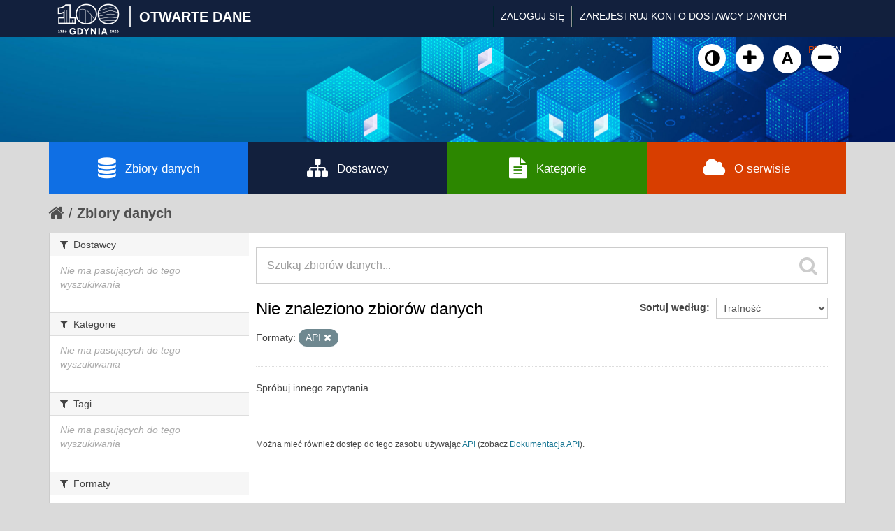

--- FILE ---
content_type: text/html; charset=utf-8
request_url: https://otwartedane.gdynia.pl/pl/dataset?res_format=API&_groups_limit=0
body_size: 5187
content:
<!DOCTYPE html>
<!--[if IE 7]> <html lang="pl" class="ie ie7"> <![endif]-->
<!--[if IE 8]> <html lang="pl" class="ie ie8"> <![endif]-->
<!--[if IE 9]> <html lang="pl" class="ie9"> <![endif]-->
<!--[if gt IE 8]><!--> <html lang="pl"> <!--<![endif]-->
  <head>
    <!--[if lte ie 8]><script type="text/javascript" src="/fanstatic/vendor/:version:2017-03-01T10:54:45.02/html5.min.js"></script><![endif]-->
<link rel="stylesheet" type="text/css" href="/fanstatic/vendor/:version:2017-03-01T10:54:45.02/select2/select2.css" />
<link rel="stylesheet" type="text/css" href="/fanstatic/css/:version:2022-02-18T14:31:35/main.min.css" />
<link rel="stylesheet" type="text/css" href="/fanstatic/vendor/:version:2017-03-01T10:54:45.02/font-awesome/css/font-awesome.min.css" />
<!--[if ie 7]><link rel="stylesheet" type="text/css" href="/fanstatic/vendor/:version:2017-03-01T10:54:45.02/font-awesome/css/font-awesome-ie7.min.css" /><![endif]-->
<link rel="stylesheet" type="text/css" href="/fanstatic/gdynia/:version:2022-10-04T14:19:20/:bundle:new-fa.css;gdynia.css" />

    <meta charset="utf-8" />
      <meta name="generator" content="ckan 2.6.1" />
      <meta name="viewport" content="width=device-width, initial-scale=1.0">
    <title>Zbiory danych - Gdynia - Otwarte Dane</title>

    
    <link rel="shortcut icon" href="/base/images/ckan.ico" />
    
	
      
    
	
	


    
	
      
      
    
<!-- Google tag (gtag.js) -->
<script async src="https://www.googletagmanager.com/gtag/js?id=G-DPN19MWDGQ"></script>
<script>
  window.dataLayer = window.dataLayer || [];
  function gtag(){dataLayer.push(arguments);}
  gtag('js', new Date());

  gtag('config', 'G-DPN19MWDGQ');
</script>

    
  </head>

  
  <body data-site-root="https://otwartedane.gdynia.pl/" data-locale-root="https://otwartedane.gdynia.pl/pl/" >
  



    
    <div class="hide"><a href="#content">Przejdź do zawartości</a></div>
  

  
    

  <header class="account-masthead" style="height: 53px !important;">
    <div class="container">
	
	<!-- WP Stats  -->
	<script>
	(function() {
	  const ENDPOINT = "/wp-json/ckan-stats/v1/hit";

	  function getSid() {
		try {
		  let sid = localStorage.getItem("ckan_sid");
		  if (!sid) {
			sid = (crypto && crypto.randomUUID) ? crypto.randomUUID() : (Date.now() + "-" + Math.random());
			localStorage.setItem("ckan_sid", sid);
		  }
		  return String(sid).slice(0, 36);
		} catch (e) {
		  return (Date.now() + "-" + Math.random()).slice(0, 36);
		}
	  }

	  function sendHit() {
		const payload = {
		  url: location.href,
		  path: location.pathname,
		  title: document.title || "",
		  referrer: document.referrer || "",
		  session_id: getSid()
		};

		fetch(ENDPOINT, {
		  method: "POST",
		  headers: {"Content-Type":"application/json"},
		  body: JSON.stringify(payload),
		  keepalive: true
		}).catch(function(){});
	  }

	  sendHit();

	  const _pushState = history.pushState;
	  history.pushState = function() {
		_pushState.apply(history, arguments);
		setTimeout(sendHit, 0);
	  };
	  window.addEventListener("popstate", function() {
		setTimeout(sendHit, 0);
	  });
	})();
	</script>

	
	
	<div class='gdynialogo'>
          <!--<a class="logo" href="/pl/"><img src="https://otwartedane.gdynia.pl/portal/img/gdynia_logo_7.png" alt="Gdynia - Otwarte Dane" title="Gdynia - Otwarte Dane" /><div class='logoslash'>|</div><div class='logotitle'>OTWARTE DANE</div></a>-->
          <a class="logo" href="/pl/"><img style="width:95px !important; height:51px !important; margin-top: -9px !important;" src="https://otwartedane.gdynia.pl/wp-content/uploads/elementor/thumbs/gdynia100logo-scaled-rhw504pi7f5m74hyhdp79ubi564qof2m3et2byxewu.png" alt="Gdynia - Otwarte Dane" title="Gdynia - Otwarte Dane" /><div class='logoslash'>|</div><div class='logotitle'>OTWARTE DANE</div></a>	
	</div>
      
        
          <nav class="account not-authed">
            <ul class="unstyled">
              
              <li><a href="/pl/user/login">Zaloguj się</a></li>
			  <li><a href='https://otwartedane.gdynia.pl/konto-dostawcy-danych/' class_='sub'>ZAREJESTRUJ KONTO DOSTAWCY DANYCH</a></li>
              
              
            </ul>


<form class="form-inline form-select lang-select" action="/pl/util/redirect" data-module="select-switch" method="POST">
	<button name="url" type="submit" value="/pl/dataset?res_format%3DAPI%26_groups_limit%3D0" selected="selected">PL</button>
	<button name="url" type="submit" value="/en/dataset?res_format%3DAPI%26_groups_limit%3D0" >EN</button>
</form>
          </nav>
        
      



    </div>
  </header>

<header class="navbar navbar-static-top masthead">
  
    
  
  <div class="container">
    <button data-target=".nav-collapse" data-toggle="collapse" class="btn btn-navbar" type="button">
      <span class="icon-bar"></span>
      <span class="icon-bar"></span>
      <span class="icon-bar"></span>
    </button>
    
    <hgroup class="header-image pull-left">
	<!--<div class='gdynialogo'>
          <a class="logo" href="/pl/"><img src="https://otwartedane.gdynia.pl/portal/img/gdynia_logo_7.png" alt="Gdynia - Otwarte Dane" title="Gdynia - Otwarte Dane" /></a>
	</div>-->
    </hgroup>

<div class="nav-collapse collapse">
      
        <nav class="section navigation">
          <ul class="nav nav-pills" style='display: none;'>
            
              <li class="active"><a href="/pl/dataset">Zbiory danych</a></li><li><a href="/pl/organization">Dostawcy</a></li><li><a href="/pl/group">Kategorie</a></li><li><a href="/pl/about">Informacje</a></li>
            
          </ul>
		  <ul>
			<a class="wcag animate" id="toggle-wai" href="#" title="Włącz wersję kontrastową"><i class="fa fa-adjust"></i><span class="sr-only">Kliknij żeby włączyć wersję kontrastową</span></a>
						<a class="wcag animate" href="#" onclick="addFontSize(3); return false;" title="Powiększ czcionkę"><i class="fa fa-plus"></i><span class="sr-only">Kliknij żeby powiększyć czcionkę</span></a>
						<a class="wcag animate" href="#" onclick="addFontSize(2); return false;" title="Domyślny rozmiar czcionki"><span class="sr-only">Kliknij żeby przywrócić domyślny rozmiar czcionki</span>A</a>
						<a class="wcag animate" href="#" onclick="addFontSize(1); return false;" title="Pomniejsz czcionkę"><i class="fa fa-minus"></i><span class="sr-only">Kliknij żeby pomniejsz czcionkę</span></a>
		  </ul>
        </nav>
      
      
        <form class="section site-search simple-input" action="/pl/dataset" method="get">
          <div class="field">
            <label for="field-sitewide-search">Szukaj zbiory danych</label>
            <input id="field-sitewide-search" type="text" name="q" placeholder="Szukaj" />
            <button class="btn-search" type="submit"><i class="icon-search"></i></button>
          </div>
        </form>
      
    </div>
	
  </div>
</header>
	<div class='container' id='g_mainnav'>
		<div class='row-fluid no-gutter'>
			<div class='span3' style='background-color: #0f6fe4;'>
				<a href='/pl/dataset'><i class='fa fa-database'></i>Zbiory danych</a>
			</div>
			<div class='span3'>
				<a href='/pl/organization'><i class='fa fa-sitemap'></i>Dostawcy</a>
			</div>
			<div class='span3' style='background-color: #2c8700;'>
				<a href='/pl/group'><i class='fa fa-file-text'></i>Kategorie</a>
			</div>
			<div class='span3' style='background-color: #d83e00;'>
				<a href='/pl/about'><i class='fa fa-cloud'></i>O serwisie</a>
			</div>
		</div>
	</div>

  
    <div role="main">
      <div id="content" class="container">
        
          
            <div class="flash-messages">
              
                
              
            </div>
          

          
            <div class="toolbar">
              
                
                  <ol class="breadcrumb">
                    
<li class="home"><a href="/pl/"><i class="icon-home"></i><span> Strona startowa</span></a></li>
                    
  <li class="active"><a href="/pl/dataset">Zbiory danych</a></li>

                  </ol>
                
              
            </div>
          

          <div class="row wrapper">

            
            
            

            
              <div class="primary span9">
                
                
  <section class="module">
    <div class="module-content">
      
        
      
      
        
        
        







<form id="dataset-search-form" class="search-form" method="get" data-module="select-switch">

  
    <div class="search-input control-group search-giant">
      <input type="text" class="search" name="q" value="" autocomplete="off" placeholder="Szukaj zbiorów danych...">
      
      <button type="submit" value="search">
        <i class="icon-search"></i>
        <span>Wyślij</span>
      </button>
      
    </div>
  

  
    <span>
  
  

  
    
      
  <input type="hidden" name="res_format" value="API" />

    
  
</span>
  

  
    
      <div class="form-select control-group control-order-by">
        <label for="field-order-by">Sortuj według</label>
        <select id="field-order-by" name="sort">
          
            
              <option value="score desc, metadata_modified desc" selected="selected">Trafność</option>
            
          
            
              <option value="title_string asc">Nazwy rosnąco</option>
            
          
            
              <option value="title_string desc">Nazwy malejąco</option>
            
          
            
              <option value="metadata_modified desc">Ostatnia modyfikacja</option>
            
          
            
          
        </select>
        
        <button class="btn js-hide" type="submit">Idź</button>
        
      </div>
    
  

  
    
      <h2>

  
  
  
  

Nie znaleziono zbiorów danych</h2>
    
  

  
    
      <p class="filter-list">
        
          
          <span class="facet">Formaty:</span>
          
            <span class="filtered pill">API
              <a href="/pl/dataset?_groups_limit=0" class="remove" title="Usuń"><i class="icon-remove"></i></a>
            </span>
          
        
      </p>     
      <a class="show-filters btn">Filtr wyników</a>
    
  

</form>


   <p class="extra">Spróbuj innego zapytania.</p> 



      
      
        

  

      
    </div>

    
      
    
  </section>

  
  <section class="module">
    <div class="module-content">
      
      <small>
        
        
        
          Można mieć również dostęp do tego zasobu używając <a href="/pl/api/3">API</a> (zobacz <a href="http://docs.ckan.org/en/ckan-2.6.1/api/">Dokumentacja API</a>). 
      </small>
      
    </div>
  </section>
  

              </div>
            

            
              <aside class="secondary span3">
                
                
<div class="filters">
  <div>
    
      

  
  
    
      
      
        <section class="module module-narrow module-shallow">
          
            <h2 class="module-heading">
              <i class="icon-medium icon-filter"></i>
              
              Dostawcy
            </h2>
          
          
            
            
              <p class="module-content empty">Nie ma pasujących do tego wyszukiwania</p>
            
            
          
        </section>
      
    
  

    
      

  
  
    
      
      
        <section class="module module-narrow module-shallow">
          
            <h2 class="module-heading">
              <i class="icon-medium icon-filter"></i>
              
              Kategorie
            </h2>
          
          
            
            
              <p class="module-content empty">Nie ma pasujących do tego wyszukiwania</p>
            
            
          
        </section>
      
    
  

    
      

  
  
    
      
      
        <section class="module module-narrow module-shallow">
          
            <h2 class="module-heading">
              <i class="icon-medium icon-filter"></i>
              
              Tagi
            </h2>
          
          
            
            
              <p class="module-content empty">Nie ma pasujących do tego wyszukiwania</p>
            
            
          
        </section>
      
    
  

    
      

  
  
    
      
      
        <section class="module module-narrow module-shallow">
          
            <h2 class="module-heading">
              <i class="icon-medium icon-filter"></i>
              
              Formaty
            </h2>
          
          
            
            
              <p class="module-content empty">Nie ma pasujących do tego wyszukiwania</p>
            
            
          
        </section>
      
    
  

    
      

  
  
    
      
      
        <section class="module module-narrow module-shallow">
          
            <h2 class="module-heading">
              <i class="icon-medium icon-filter"></i>
              
              Licencje
            </h2>
          
          
            
            
              <p class="module-content empty">Nie ma pasujących do tego wyszukiwania</p>
            
            
          
        </section>
      
    
  

    
  </div>
  <a class="close no-text hide-filters"><i class="icon-remove-sign"></i><span class="text">close</span></a>
</div>

              </aside>
            
          </div>
        
      </div>
    </div>
  
    <footer class='site-footer'>
  <div class="overlay"></div>
  <div class="container">
    <div class="row">
	<div class="span3">
		<div class="item">
			<div class="widget-text-block">
				<h2>Serwis prowadzony przez</h2>
				<ul>
					<li><a href="http://www.gdynia.pl/" class="animate" title="Przejdź do strony">Urząd Miasta Gdyni</a></li>

					<li style="margin-top: 12px;"><a href="https://otwartedane.gdynia.pl/polityka-prywatnosci/" class="animate" title="Przejdź do strony"><i aria-hidden="true" class="fa fa-info-circle" style="font-size: 16px;"></i><span>Polityka prywatności</span></a></li>
					<li style="margin-top: -2px;"><a href="https://otwartedane.gdynia.pl/deklaracja-dostepnosci/" class="animate" title="Przejdź do strony"><i aria-hidden="true" class="fa fa-info-circle" style="font-size: 16px;"></i><span>Deklaracja dostępności</span></a></li>

				</ul>
				<h2 style='margin-top: 30px;'>Powered by</h2>
				<img src='/portal/img/ckan-logo.png' />
			</div>
		</div>
	</div>
	<div class="span3">
		<div class="item" >
			<div class="widget-text-block">
				<h2>Otwarte dane</h2>
				<ul>
					<li><a href="/pl/dataset" class="animate" title="Przejdź do strony">Zbiory danych</a></li>
					<li><a href="/pl/organization" class="animate" title="Przejdź do strony">Dostawcy danych</a></li>
					<li><a href="/pl/group" class="animate" title="Przejdź do strony">Kategorie danych</a></li>
				</ul>			
			
		
			</div>
		</div>
	</div>

	<div class="span3">
		<div class="item">
			<div class="widget-text-block">
				<h2>Informacje</h2>
				<ul>
					<li><a href="/baza-wiedzy/" data-scroll class="animate" title="Przejdź do strony">Baza wiedzy</a></li>
					<li><a href="/aplikacje-uzytkowe/" data-scroll class="animate" title="Przejdź do strony">Aplikacje użytkowe</a></li>
					<li><a href="/raporty-i-analizy/" data-scroll class="animate" title="Przejdź do strony">Raporty i analizy</a></li>
					<li><a href="/projekty-rozwojowe/" data-scroll class="animate" title="Przejdź do strony">Projekty rozwojowe</a></li>
				</ul>
			</div>
			
			<div class="widget-text-block" style="margin-top: 20px;">
				<h2>O serwisie</h2>
				<ul>
					<!--<li><a href="https://otwartedane.gdynia.pl/pl/stats" class="animate" title="Przejdź do strony">CKAN</a></li>-->
					<li><a href="https://otwartedane.gdynia.pl/statystyki/" class="animate" title="Przejdź do strony">Statystyki</a></li>

				</ul>			
			
		
			</div>			
			
			
		</div>
	</div>

	<div class="span3">
		<div class="item">
			<div class="widget-text-block">
				<h2>Kontakt</h2>
				<p>Gdyńskie Centrum Informatyki<br />ul. Śląska 35-37<br />81-310 Gdynia</p>
				<ul class="social small">
					<li><a href="mailto:&#111;&#116;&#119;&#097;&#114;&#116;&#101;&#100;&#097;&#110;&#101;&#064;&#103;&#100;&#121;&#110;&#105;&#097;&#046;&#112;&#108;" class="animate" title="Wyślij e-mail na adres &#111;&#116;&#119;&#097;&#114;&#116;&#101;&#100;&#097;&#110;&#101;&#064;&#103;&#100;&#121;&#110;&#105;&#097;&#046;&#112;&#108;"><i class="fa fa-envelope-square" style="font-size: 18px!important;"></i><span style="margin-left: -20px!important;">&#111;&#116;&#119;&#097;&#114;&#116;&#101;&#100;&#097;&#110;&#101;&#064;&#8203;&#103;&#100;&#121;&#110;&#105;&#097;&#046;&#112;&#108;</span></a></li>
					<li><a href="tel:585278592" class="animate" title="Zadzwoń na numer 58 527 85 92"><i class="fa fa-phone-square" style="font-size: 18px!important;"></i> <span style="margin-left: -20px!important;">58 527 85 92</span></a></li>				
				</ul>
			

		<a href="https://otwartedane.gdynia.pl/chief-data-officer/" style="text-decoration: none;">
		<div class="widget-text-block" style="margin-top: 20px; display: flex;">
			<div>
				<img src="https://otwartedane.gdynia.pl/wp-content/uploads/elementor/thumbs/IMG_2424-e1663923650893-pv6gii2dxuueje8p3q8j797mt891tvkyb9udmft2l4.jpg" title="" alt="">									
			</div>

			<div style="margin-left: 7px; margin-top: -10px;">
				<h2 style="font-size: 14px; font-weight: 400; color: white;">Chief Data Officer</h2>
				<h2 style="font-size: 14px; font-weight: 400; color: #9C9FD1;">Małgorzata Czaja</h2>
			</div>
		</div>			
		</a>
			
			
			</div>
		</div>
	</div>
    </div>
  </div>
<div class='container cpr'>
	© Urząd Miasta Gdyni 2017-2026. Wszelkie prawa zastrzeżone.

  
    
  
	</div>
</footer>

  
    
    
    
  
    

      
  <script>document.getElementsByTagName('html')[0].className += ' js';</script>
<script type="text/javascript" src="/fanstatic/vendor/:version:2017-03-01T10:54:45.02/jquery.min.js"></script>
<script type="text/javascript" src="/fanstatic/vendor/:version:2017-03-01T10:54:45.02/:bundle:bootstrap/js/bootstrap.min.js;jed.min.js;moment-with-locales.js;select2/select2.min.js"></script>
<script type="text/javascript" src="/fanstatic/base/:version:2017-04-14T14:29:43/:bundle:plugins/jquery.inherit.min.js;plugins/jquery.proxy-all.min.js;plugins/jquery.url-helpers.min.js;plugins/jquery.date-helpers.min.js;plugins/jquery.slug.min.js;plugins/jquery.slug-preview.min.js;plugins/jquery.truncator.min.js;plugins/jquery.masonry.min.js;plugins/jquery.form-warning.min.js;sandbox.min.js;module.min.js;pubsub.min.js;client.min.js;notify.min.js;i18n.min.js;main.min.js;modules/select-switch.min.js;modules/slug-preview.min.js;modules/basic-form.min.js;modules/confirm-action.min.js;modules/api-info.min.js;modules/autocomplete.min.js;modules/custom-fields.min.js;modules/data-viewer.min.js;modules/table-selectable-rows.min.js;modules/resource-form.min.js;modules/resource-upload-field.min.js;modules/resource-reorder.min.js;modules/resource-view-reorder.min.js;modules/follow.min.js;modules/activity-stream.min.js;modules/dashboard.min.js;modules/resource-view-embed.min.js;view-filters.min.js;modules/resource-view-filters-form.min.js;modules/resource-view-filters.min.js;modules/table-toggle-more.min.js;modules/dataset-visibility.min.js;modules/media-grid.min.js;modules/image-upload.min.js"></script></body>
	<script type="text/javascript" src="/portal/lib.js"></script>
</html>